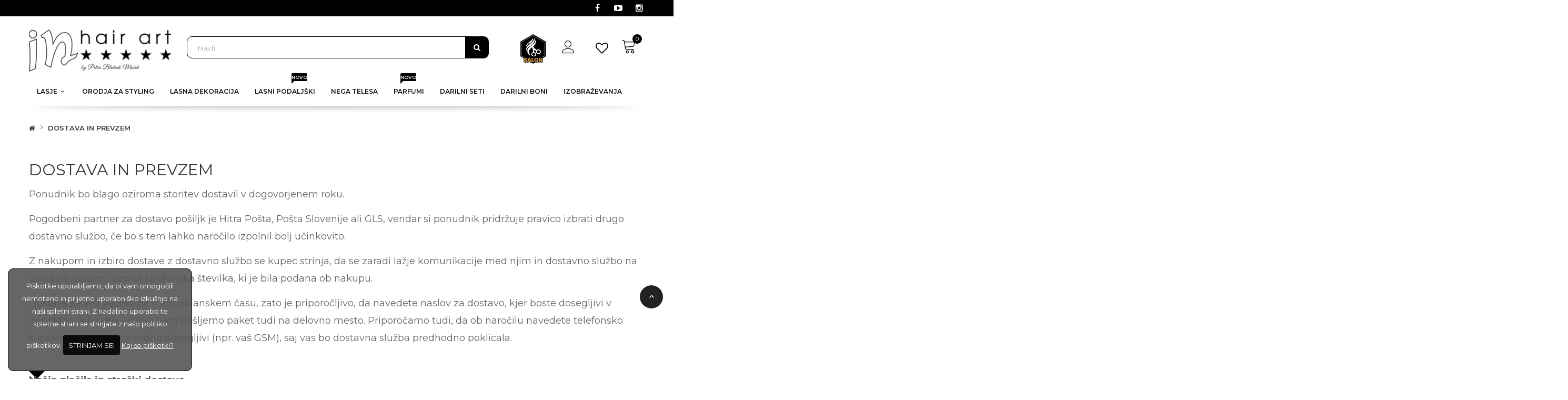

--- FILE ---
content_type: text/html; charset=utf-8
request_url: https://hairart.si/dostava-in-prevzem
body_size: 9830
content:

<!DOCTYPE html>
<!--[if IE]><![endif]-->
<!--[if IE 8 ]><html dir="ltr" lang="sl-SI" class="ie8"><![endif]-->
<!--[if IE 9 ]><html dir="ltr" lang="sl-SI" class="ie9"><![endif]-->
<!--[if (gt IE 9)|!(IE)]>-->

<html dir="ltr" class="ltr" lang="sl-SI">
<!--<![endif]-->
  <head>
    <meta charset="UTF-8" />
    <meta name="viewport" content="width=device-width, initial-scale=1">
    <title>Dostava in prevzem</title>
    <base href="https://hairart.si/" />
        	
	<meta property="og:site_name" content="Hair art - trgovina za vaše lase" />
    	<meta property="og:type" content="website"/>
		<meta property="og:locale" content="sl-SI"/> 
	<meta property="og:title" content="Dostava in prevzem"/> 
	<meta property="og:description" content="">
	<meta property="og:url" content="https://hairart.si/dostava-in-prevzem" /> 
	
    <meta http-equiv="X-UA-Compatible" content="IE=edge">
            <link href="https://hairart.si/image/catalog/inhairart/ikone/favicon-in.png" rel="icon" />
            <link href="catalog/view/theme/ihairart/stylesheet/stylesheet.css" rel="stylesheet" />
        <link href="catalog/view/theme/ihairart/stylesheet/local/custom.css" rel="stylesheet" />
        <link href="catalog/view/javascript/font-awesome/css/font-awesome.min.css" rel="stylesheet" />
        <link href="catalog/view/javascript/jquery/magnific/magnific-popup.css" rel="stylesheet" />
        <link href="catalog/view/javascript/jquery/owl-carousel/owl.carousel.css" rel="stylesheet" />
            <script type="text/javascript" src="catalog/view/javascript/jquery/jquery-2.1.1.min.js"></script>
        <script type="text/javascript" src="catalog/view/javascript/jquery/magnific/jquery.magnific-popup.min.js"></script>
        <script type="text/javascript" src="catalog/view/javascript/bootstrap/js/bootstrap.min.js"></script>
        <script type="text/javascript" src="catalog/view/javascript/common.js"></script>
        <script type="text/javascript" src="catalog/view/theme/ihairart/javascript/common.js"></script>
        <script type="text/javascript" src="catalog/view/javascript/jquery/owl-carousel/owl.carousel.min.js"></script>
        <script type="text/javascript" src="catalog/view/javascript/pavdeals/countdown.js"></script>
    	
	<link rel="preconnect" href="https://fonts.gstatic.com">
	<link href="https://fonts.googleapis.com/css2?family=Barlow+Condensed:wght@400;600;800;900&family=Montserrat:ital,wght@0,400;0,600;1,400;1,600&display=swap" rel="stylesheet">	
	<link rel="stylesheet" href="https://cdn.linearicons.com/free/1.0.0/icon-font.min.css">
	<!--link rel="stylesheet" href="catalog/view/theme/ihairart/icons/style.minimal.css"-->
	<link rel="stylesheet" href="https://cdn.linearicons.com/free/1.0.0/icon-font.min.css">
	<!--link rel="stylesheet" href="catalog/view/javascript/jquery/jquery-multi-step-form-with-validation/multi-form.css"-->
	<link rel="stylesheet" href="https://cdnjs.cloudflare.com/ajax/libs/material-design-iconic-font/2.2.0/css/material-design-iconic-font.min.css">

    <!-- FONT -->
        <!-- FONT -->
    	
	 
        <meta name="facebook-domain-verification" content="0u6n50vgqlokaw02ay2aflijwgg0cd" />
    <!-- Google Tag Manager -->
    <script>(function(w,d,s,l,i){w[l]=w[l]||[];w[l].push({'gtm.start':
    new Date().getTime(),event:'gtm.js'});var f=d.getElementsByTagName(s)[0],
    j=d.createElement(s),dl=l!='dataLayer'?'&l='+l:'';j.async=true;j.src=
    'https://www.googletagmanager.com/gtm.js?id='+i+dl;f.parentNode.insertBefore(j,f);
    })(window,document,'script','dataLayer','GTM-5G8RJVR4');</script>
    <!-- End Google Tag Manager -->
    <!-- Google tag (gtag.js) -->
    <script async src="https://www.googletagmanager.com/gtag/js?id=G-TM35P82F2P"></script>
    <script>
      window.dataLayer = window.dataLayer || [];
      function gtag(){dataLayer.push(arguments);}
      gtag('js', new Date());
    
      gtag('config', 'G-TM35P82F2P');
    </script>
    <!-- Meta Pixel Code -->
    <script>
    !function(f,b,e,v,n,t,s)
    {if(f.fbq)return;n=f.fbq=function(){n.callMethod?
    n.callMethod.apply(n,arguments):n.queue.push(arguments)};
    if(!f._fbq)f._fbq=n;n.push=n;n.loaded=!0;n.version='2.0';
    n.queue=[];t=b.createElement(e);t.async=!0;
    t.src=v;s=b.getElementsByTagName(e)[0];
    s.parentNode.insertBefore(t,s)}(window, document,'script',
    'https://connect.facebook.net/en_US/fbevents.js');
    fbq('init', '7447849715244812');
    fbq('track', 'PageView');
    </script>
    <noscript><img height="1" width="1" style="display:none"
    src="https://www.facebook.com/tr?id=7447849715244812&ev=PageView&noscript=1"
    /></noscript>
    <!-- End Meta Pixel Code -->
  </head>

<body class="information-information-14 page-information layout-">

<div class="row-offcanvas row-offcanvas-left">
<!-- header -->
<header class="header header-v1">
    <nav id="topbar" class="topbar">
        <div class="container">
            <div class="inner">
                <div class="row">
                    <div class="col-lg-2"></div>
					<div class="col-lg-8">
                        <div class="quick-notification">
															<p><br></p>							                        </div>
					</div>
					<div class="col-lg-2">
						<div class="quick-onas">
															<ul class="list-inline text-right pull-left">
								<li class="bubble bg-blue ico-facebook"><a href="https://www.facebook.com/hairartshop"><i class="fa-fw fa fa-facebook"></i></a></li>		
	
<li class="bubble bg-blue ico-youtube"><a href="https://www.facebook.com/inhairart/"><i class="fa-fw fa fa-youtube-play"></i></a></li>

<li class="bubble bg-blue ico-instagram"><a href="https://www.instagram.com/hairart.si"><i class="fa-fw fa fa-instagram"></i></a></li>
						</ul>							                        </div>
                    </div>
                </div>
            </div>
        </div>
    </nav>
    <div class="header-middle">
        <div class="container">
            <div class="inner">
                <div class="row">
                    <div class="col-lg-3 col-md-3 col-sm-3 col-xs-12">
						<!--button data-toggle="offcanvas" class="btn btn-primary mobile-canvas-menu mobilemenu2 hidden-lg hidden-md margin-9" type="button"><span class="fa fa-bars"></span></button>
                        < logo -->
                                                                        <div id="logo" class="logo">
                          <a href="https://hairart.si/index.php?route=common/home">
                            <img src="https://hairart.si/image/catalog/inhairart/ikone/in-hair-art-logo-v3.png" title="Hair art - trgovina za vaše lase" alt="Hair art - trgovina za vaše lase" class="img-responsive"/>
                          </a>
                        </div>
                        						<button data-toggle="offcanvas" class="btn btn-primary mobile-canvas-menu mobilemenu2 hidden-lg hidden-md margin-9" type="button"><span class="fa fa-bars"></span></button>

                    </div>
                    <div class="col-lg-6 col-md-6 col-sm-5 col-xs-12 search">
                      <div class="">
                        <div class=" autosearch-wrapper">
	<form method="GET" action="index.php">
	<div id="search0" class="input-group">
		<input class="search_query form-control" type="text" value="" size="35" autocomplete="off" placeholder="Najdi.." name="search">
		<div class="input-group-btn categories">
			 		
				<select name="category_id" class="category_filter">
					<option value="0">Vse kategorije</option>
								        			        <option value="177">Darilni boni</option>
			        			        			        			        			        <option value="178">Darilni seti</option>
			        			        			        			        <option value="246">&nbsp;&nbsp;&nbsp;&nbsp;&nbsp;&nbsp;Balmain Muse de Printemps</option>
			        			        			        			        			        			        <option value="237">Izobraževanja</option>
			        			        			        			        			        <option value="182">Lasje</option>
			        			        			        			        <option value="183">&nbsp;&nbsp;&nbsp;&nbsp;&nbsp;&nbsp;Nega las</option>
			        			        			        			        <option value="208">&nbsp;&nbsp;&nbsp;&nbsp;&nbsp;&nbsp;&nbsp;&nbsp;&nbsp;&nbsp;&nbsp;&nbsp;Barvani lasje</option>
			        			        			        			        <option value="234">&nbsp;&nbsp;&nbsp;&nbsp;&nbsp;&nbsp;&nbsp;&nbsp;&nbsp;&nbsp;&nbsp;&nbsp;Barvne maske</option>
			        			        			        			        <option value="232">&nbsp;&nbsp;&nbsp;&nbsp;&nbsp;&nbsp;&nbsp;&nbsp;&nbsp;&nbsp;&nbsp;&nbsp;Barvni balzami</option>
			        			        			        			        <option value="229">&nbsp;&nbsp;&nbsp;&nbsp;&nbsp;&nbsp;&nbsp;&nbsp;&nbsp;&nbsp;&nbsp;&nbsp;Blond lasje</option>
			        			        			        			        <option value="214">&nbsp;&nbsp;&nbsp;&nbsp;&nbsp;&nbsp;&nbsp;&nbsp;&nbsp;&nbsp;&nbsp;&nbsp;Izpadanje las</option>
			        			        			        			        <option value="209">&nbsp;&nbsp;&nbsp;&nbsp;&nbsp;&nbsp;&nbsp;&nbsp;&nbsp;&nbsp;&nbsp;&nbsp;Mastni lasje</option>
			        			        			        			        <option value="244">&nbsp;&nbsp;&nbsp;&nbsp;&nbsp;&nbsp;&nbsp;&nbsp;&nbsp;&nbsp;&nbsp;&nbsp;Moroccanoil izdelki za nego lasišča</option>
			        			        			        			        <option value="215">&nbsp;&nbsp;&nbsp;&nbsp;&nbsp;&nbsp;&nbsp;&nbsp;&nbsp;&nbsp;&nbsp;&nbsp;Moški</option>
			        			        			        			        <option value="210">&nbsp;&nbsp;&nbsp;&nbsp;&nbsp;&nbsp;&nbsp;&nbsp;&nbsp;&nbsp;&nbsp;&nbsp;Neukrotljivi lasje</option>
			        			        			        			        <option value="205">&nbsp;&nbsp;&nbsp;&nbsp;&nbsp;&nbsp;&nbsp;&nbsp;&nbsp;&nbsp;&nbsp;&nbsp;Normalni lasje</option>
			        			        			        			        <option value="206">&nbsp;&nbsp;&nbsp;&nbsp;&nbsp;&nbsp;&nbsp;&nbsp;&nbsp;&nbsp;&nbsp;&nbsp;Poškodovani lasje</option>
			        			        			        			        <option value="213">&nbsp;&nbsp;&nbsp;&nbsp;&nbsp;&nbsp;&nbsp;&nbsp;&nbsp;&nbsp;&nbsp;&nbsp;Proti prhljaju</option>
			        			        			        			        <option value="211">&nbsp;&nbsp;&nbsp;&nbsp;&nbsp;&nbsp;&nbsp;&nbsp;&nbsp;&nbsp;&nbsp;&nbsp;Skodrani lasje</option>
			        			        			        			        <option value="207">&nbsp;&nbsp;&nbsp;&nbsp;&nbsp;&nbsp;&nbsp;&nbsp;&nbsp;&nbsp;&nbsp;&nbsp;Suhi lasje</option>
			        			        			        			        <option value="212">&nbsp;&nbsp;&nbsp;&nbsp;&nbsp;&nbsp;&nbsp;&nbsp;&nbsp;&nbsp;&nbsp;&nbsp;Tanki lasje</option>
			        			        			        			        			        <option value="247">&nbsp;&nbsp;&nbsp;&nbsp;&nbsp;&nbsp;Obstojna pričeska</option>
			        			        			        			        			        <option value="184">&nbsp;&nbsp;&nbsp;&nbsp;&nbsp;&nbsp;Stiliranje las</option>
			        			        			        			        <option value="200">&nbsp;&nbsp;&nbsp;&nbsp;&nbsp;&nbsp;&nbsp;&nbsp;&nbsp;&nbsp;&nbsp;&nbsp;Barvani lasje</option>
			        			        			        			        <option value="230">&nbsp;&nbsp;&nbsp;&nbsp;&nbsp;&nbsp;&nbsp;&nbsp;&nbsp;&nbsp;&nbsp;&nbsp;Blond lasje</option>
			        			        			        			        <option value="217">&nbsp;&nbsp;&nbsp;&nbsp;&nbsp;&nbsp;&nbsp;&nbsp;&nbsp;&nbsp;&nbsp;&nbsp;Mastni lasje</option>
			        			        			        			        <option value="222">&nbsp;&nbsp;&nbsp;&nbsp;&nbsp;&nbsp;&nbsp;&nbsp;&nbsp;&nbsp;&nbsp;&nbsp;Moški</option>
			        			        			        			        <option value="225">&nbsp;&nbsp;&nbsp;&nbsp;&nbsp;&nbsp;&nbsp;&nbsp;&nbsp;&nbsp;&nbsp;&nbsp;Neukrotljivi lasje</option>
			        			        			        			        <option value="198">&nbsp;&nbsp;&nbsp;&nbsp;&nbsp;&nbsp;&nbsp;&nbsp;&nbsp;&nbsp;&nbsp;&nbsp;Obstojnost</option>
			        			        			        			        <option value="203">&nbsp;&nbsp;&nbsp;&nbsp;&nbsp;&nbsp;&nbsp;&nbsp;&nbsp;&nbsp;&nbsp;&nbsp;Poškodovani lasje</option>
			        			        			        			        <option value="201">&nbsp;&nbsp;&nbsp;&nbsp;&nbsp;&nbsp;&nbsp;&nbsp;&nbsp;&nbsp;&nbsp;&nbsp;Skodrani lasje</option>
			        			        			        			        <option value="202">&nbsp;&nbsp;&nbsp;&nbsp;&nbsp;&nbsp;&nbsp;&nbsp;&nbsp;&nbsp;&nbsp;&nbsp;Suhi lasje</option>
			        			        			        			        <option value="231">&nbsp;&nbsp;&nbsp;&nbsp;&nbsp;&nbsp;&nbsp;&nbsp;&nbsp;&nbsp;&nbsp;&nbsp;Toniranje in niansiranje las</option>
			        			        			        			        <option value="199">&nbsp;&nbsp;&nbsp;&nbsp;&nbsp;&nbsp;&nbsp;&nbsp;&nbsp;&nbsp;&nbsp;&nbsp;Volumen</option>
			        			        			        			        <option value="204">&nbsp;&nbsp;&nbsp;&nbsp;&nbsp;&nbsp;&nbsp;&nbsp;&nbsp;&nbsp;&nbsp;&nbsp;Vse vrste las</option>
			        			        			        			        			        <option value="240">&nbsp;&nbsp;&nbsp;&nbsp;&nbsp;&nbsp;Valentinovo</option>
			        			        			        			        			        <option value="185">&nbsp;&nbsp;&nbsp;&nbsp;&nbsp;&nbsp;Vrsta izdelka</option>
			        			        			        			        <option value="196">&nbsp;&nbsp;&nbsp;&nbsp;&nbsp;&nbsp;&nbsp;&nbsp;&nbsp;&nbsp;&nbsp;&nbsp;Balzam</option>
			        			        			        			        <option value="216">&nbsp;&nbsp;&nbsp;&nbsp;&nbsp;&nbsp;&nbsp;&nbsp;&nbsp;&nbsp;&nbsp;&nbsp;Maska za lase</option>
			        			        			        			        <option value="192">&nbsp;&nbsp;&nbsp;&nbsp;&nbsp;&nbsp;&nbsp;&nbsp;&nbsp;&nbsp;&nbsp;&nbsp;Nege</option>
			        			        			        			        <option value="194">&nbsp;&nbsp;&nbsp;&nbsp;&nbsp;&nbsp;&nbsp;&nbsp;&nbsp;&nbsp;&nbsp;&nbsp;Oblikovanje las</option>
			        			        			        			        <option value="195">&nbsp;&nbsp;&nbsp;&nbsp;&nbsp;&nbsp;&nbsp;&nbsp;&nbsp;&nbsp;&nbsp;&nbsp;Olje za lase</option>
			        			        			        			        <option value="245">&nbsp;&nbsp;&nbsp;&nbsp;&nbsp;&nbsp;&nbsp;&nbsp;&nbsp;&nbsp;&nbsp;&nbsp;Puder za prekrivanje</option>
			        			        			        			        <option value="197">&nbsp;&nbsp;&nbsp;&nbsp;&nbsp;&nbsp;&nbsp;&nbsp;&nbsp;&nbsp;&nbsp;&nbsp;Šampon</option>
			        			        			        			        <option value="193">&nbsp;&nbsp;&nbsp;&nbsp;&nbsp;&nbsp;&nbsp;&nbsp;&nbsp;&nbsp;&nbsp;&nbsp;Zaščita</option>
			        			        			        			        			        			        <option value="180">Lasna dekoracija</option>
			        			        			        			        <option value="220">&nbsp;&nbsp;&nbsp;&nbsp;&nbsp;&nbsp;Elastike za lase</option>
			        			        			        			        			        <option value="219">&nbsp;&nbsp;&nbsp;&nbsp;&nbsp;&nbsp;Lasne sponke</option>
			        			        			        			        			        <option value="218">&nbsp;&nbsp;&nbsp;&nbsp;&nbsp;&nbsp;Lasne sponke Barrette</option>
			        			        			        			        			        <option value="238">&nbsp;&nbsp;&nbsp;&nbsp;&nbsp;&nbsp;Lasne sponke Pince à Cheveux</option>
			        			        			        			        			        <option value="221">&nbsp;&nbsp;&nbsp;&nbsp;&nbsp;&nbsp;Obroči in trakovi za lase</option>
			        			        			        			        			        			        <option value="179">Lasni podaljški</option>
			        			        			        			        <option value="186">&nbsp;&nbsp;&nbsp;&nbsp;&nbsp;&nbsp;Clip-On podaljški</option>
			        			        			        			        			        <option value="188">&nbsp;&nbsp;&nbsp;&nbsp;&nbsp;&nbsp;Čopi</option>
			        			        			        			        			        <option value="187">&nbsp;&nbsp;&nbsp;&nbsp;&nbsp;&nbsp;Tape on podaljški</option>
			        			        			        			        			        			        <option value="243">Moroccanoil Duo Kit 2025</option>
			        			        			        			        			        <option value="239">Moroccanoil Duo kit 2026</option>
			        			        			        			        			        <option value="235">Moški</option>
			        			        			        			        			        <option value="233">Nega telesa</option>
			        			        			        			        			        <option value="241">Novo</option>
			        			        			        			        			        <option value="181">Orodja za styling</option>
			        			        			        			        <option value="226">&nbsp;&nbsp;&nbsp;&nbsp;&nbsp;&nbsp;Kodralniki za lase</option>
			        			        			        			        			        <option value="189">&nbsp;&nbsp;&nbsp;&nbsp;&nbsp;&nbsp;Krtače, glavniki in ogledala</option>
			        			        			        			        			        <option value="190">&nbsp;&nbsp;&nbsp;&nbsp;&nbsp;&nbsp;Likalniki za lase</option>
			        			        			        			        			        <option value="191">&nbsp;&nbsp;&nbsp;&nbsp;&nbsp;&nbsp;Sušilci za lase</option>
			        			        			        			        			        			        <option value="236">Parfumi</option>
			        			        			        			        			        <option value="227">Travel</option>
			        			        			        			        			        <option value="242">Za lasne podaljške</option>
			        			        			        				</select>		
					
		</div>		
		<button type="submit" class="button-search autosearch-submit btn btn-primary" name="submit_search"><i class="fa fa-search"></i></button>    
	</div>
	<input type="hidden" name="route" value="product/search"/>
	<input type="hidden" name="sub_category" value="true" id="sub_category"/>
	<input type="hidden" name="description" value="true" id="description"/>
	</form>
	<div class="clear clr"></div>
</div>
<script type="text/javascript">

/* Autocomplete */
(function($) {
    function Autocomplete1(element, options) {
        this.element = element;
        this.options = options;
        this.timer = null;
        this.items = new Array();

        $(element).attr('autocomplete', 'off');
        $(element).on('focus', $.proxy(this.focus, this));
        $(element).on('blur', $.proxy(this.blur, this));
        $(element).on('keydown', $.proxy(this.keydown, this));

        $(element).after('<ul class="dropdown-menu autosearch"></ul>');
        $(element).siblings('ul.dropdown-menu').delegate('a', 'click', $.proxy(this.click, this));
    }

    Autocomplete1.prototype = {
        focus: function() {
            this.request();
        },
        blur: function() {
            setTimeout(function(object) {
                object.hide();
            }, 200, this);
        },
        click: function(event) {
            event.preventDefault();
            value = $(event.target).parent().attr("href");
            if (value) {
                window.location = value.replace(/&amp;/gi,'&');
            }
        },
        keydown: function(event) {
            switch(event.keyCode) {
                case 27: // escape
                    this.hide();
                    break;
                default:
                    this.request();
                    break;
            }
        },
        show: function() {
            var pos = $(this.element).position();

            $(this.element).siblings('ul.dropdown-menu').css({
                top: pos.top + $(this.element).outerHeight(),
                left: pos.left
            });

            $(this.element).siblings('ul.dropdown-menu').show();
        },
        hide: function() {
            $(this.element).siblings('ul.dropdown-menu').hide();
        },
        request: function() {
            clearTimeout(this.timer);

            this.timer = setTimeout(function(object) {
                object.options.source($(object.element).val(), $.proxy(object.response, object));
            }, 200, this);
        },
        response: function(json) {
            console.log(json);
            html = '';

            if (json.length) {
                for (i = 0; i < json.length; i++) {
                    this.items[json[i]['value']] = json[i];
                }

                for (i = 0; i < json.length; i++) {
                    if (!json[i]['category']) {
                        html += '<li class="media" data-value="' + json[i]['value'] + '">';
                        if(json[i]['simage']) {
                            html += '   <a class="media-left" href="' + json[i]['link'] + '"><img class="pull-left" src="' + json[i]['image'] + '"></a>';
                        }
                        html += '<div class="media-body">   <a href="' + json[i]['link'] + '"><span>' + json[i]['label'] + '</span></a>';
                        if(json[i]['sprice']){
                            html += '   <div class="price">';
                            if (!json[i]['special']) {
                                html += json[i]['price'];
                            } else {
                                html += '<span class="price-old">' + json[i]['price'] + '</span><span class="price-new">' + json[i]['special'] + '</span>';
                            }
                            if (json[i]['tax']) {
                                html += '<br />';
                                html += '<span class="price-tax">Ex Tax:' + json[i]['tax'] + '</span>';
                            }
                            html += '   </div>';
                        }
                        html += '</div></li><li class="clearfix"></li>';
                    }
                }
                //html += '<li><a href="index.php?route=product/search&search='+g.term+'&category_id='+category_id+'&sub_category=true&description=true" onclick="window.location=this.href">'+text_view_all+'</a></li>';

                // Get all the ones with a categories
                var category = new Array();
                for (i = 0; i < json.length; i++) {
                    if (json[i]['category']) {
                        if (!category[json[i]['category']]) {
                            category[json[i]['category']] = new Array();
                            category[json[i]['category']]['name'] = json[i]['category'];
                            category[json[i]['category']]['item'] = new Array();
                        }
                        category[json[i]['category']]['item'].push(json[i]);
                    }
                }
                for (i in category) {
                    html += '<li class="dropdown-header">' + category[i]['name'] + '</li>';
                    for (j = 0; j < category[i]['item'].length; j++) {
                        html += '<li data-value="' + category[i]['item'][j]['value'] + '"><a href="#">&nbsp;&nbsp;&nbsp;' + category[i]['item'][j]['label'] + '</a></li>';
                    }
                }
            }
            if (html) {
                this.show();
            } else {
                this.hide();
            }
            $(this.element).siblings('ul.dropdown-menu').html(html);
        }
    };

    $.fn.autocomplete1 = function(option) {
        return this.each(function() {
            var data = $(this).data('autocomplete');
            if (!data) {
                data = new Autocomplete1(this, option);
                $(this).data('autocomplete', data);
            }
        });
    }
})(window.jQuery);
$(document).ready(function() {
    var selector = '#search0';
    var total = 0;
    var show_image = true;
    var show_price = true;
    var search_sub_category = true;
    var search_description = true;
    var width = 64;
    var height = 64;

    $(selector).find('input[name=\'search\']').autocomplete1({
        delay: 500,
        source: function(request, response) {
            var category_id = $(".category_filter select[name=\"category_id\"]").first().val();
            if(typeof(category_id) == 'undefined')
                category_id = 0;
            var limit = 5;
            var search_sub_category = search_sub_category?'&sub_category=true':'';
            var search_description = search_description?'&description=true':'';
            $.ajax({
                url: 'index.php?route=extension/module/pavautosearch/autocomplete&filter_category_id='+category_id+'&width='+width+'&height='+height+'&limit='+limit+search_sub_category+search_description+'&filter_name='+encodeURIComponent(request),
                dataType: 'json',
                success: function(json) {
                    response($.map(json, function(item) {
                        if($('.pavautosearch_result')){
                            $('.pavautosearch_result').first().html("");
                        }
                        total = 0;
                        if(item.total){
                            total = item.total;
                        }
                        return {
                            price:   item.price,
                            speical: item.special,
                            tax:     item.tax,
                            label:   item.name,
                            image:   item.image,
                            link:    item.link,
                            value:   item.product_id,
                            sprice:  show_price,
                            simage:  show_image,
                        }
                    }));
                }
            });
        },
    }); // End Autocomplete

});// End document.ready

</script>                      </div>
                    </div>

					<div class="col-lg-3 col-md-3 col-sm-4 col-xs-12 topaccount">
						<div class="buttons-cart">
							  
							  <div class="super-akcija-topbar">
																	<a href="https://inhairart.si"><img src="https://hairart.si/image/catalog/inhairart/ikone/salon.png" alt="Salon"></a>															  </div>
							  <button data-toggle="offcanvas" class="btn btn-primary mobile-canvas-menu mobilemenu1 xpand" type="button"><span class="lnr lnr-menu"></span></button>
							  <div class="pull-right"><div id="cart" class="btn-group btn-block">
    <button type="button" data-toggle="dropdown" data-loading-text="Nalaganje..." class="dropdown-toggle">
        <i class="pull-left icon lnr lnr-cart"></i>
                <span class="pull-left"><span class="text-cart">košarico</span>


                <span id="cart-number">0 </span>
        <span id="cart-total">0,00€</span>

        </span>
    </button>
  <ul class="dropdown-menu pull-right table-responsive">
                <li>
          <p class="text-center">Vaša košarica je prazna!</p>
        </li>
              </ul>
</div>
</div> 
							  <div class="pull-right myaccount">
								<ul class="list-inline text-right">
									<li><a href="https://hairart.si/index.php?route=account/account" title="Moj račun"><i class="lnr lnr-user"></i><span class="hidden-xs"></span></a></li>
									
									<li><a href="https://hairart.si/index.php?route=account/wishlist" id="wishlist-total" title="Seznam želja (0)"><i class="fa-fw fa fa-heart-o"></i></a></li>
																	</ul>
							  </div> 
						</div> 
					</div> 
					
                </div>
            </div>
        </div>
    </div>
    <div class="header-bottom">
        <div class="container">
          <div class="inner">
            <div class="row">
              <div class="main-menu menu-dodatek col-lg-12 col-md-12 col-sm-12 col-xs-12">
                <div class="navbar-mega">
    <!--button data-toggle="offcanvas" class="btn btn-primary canvas-menu hidden-lg hidden-md margin-9" type="button"><span class="fa fa-bars"></span></button-->
     <nav id="pav-megamenu" class="navbar navbar-default hidden-xs hidden-sm">
	<div class="collapse navbar-collapse" id="bs-megamenu">
		<ul class="nav navbar-nav megamenu"><li class=" aligned-left parent dropdown " ><a href="https://hairart.si/lasje" class="dropdown-toggle" data-toggle="dropdown"><span class="menu-title">Lasje</span><b class="caret"></b></a><div class="dropdown-menu"  style="width:1000px" ><div class="dropdown-menu-inner"><div class="row"><div class="mega-col col-xs-12 col-sm-12 col-md-4 " > <div class="mega-col-inner"><div class="pavo-widget" id="pavowid-40697256e166bc6"><div class="pavo-widget" id="pavowid-2033356447">	<h6 class="widget-heading">Nega las</h6>	

<div class="">
	<ul class="content">
				<li>
            <a href="https://hairart.si/nega-las/nega-barvani-lasje">
                <span>Barvani lasje</span>
            </a>
        </li>
				<li>
            <a href="https://hairart.si/nega-las/nega-barvne-maske">
                <span>Barvne maske</span>
            </a>
        </li>
				<li>
            <a href="https://hairart.si/nega-las/nega-barvni-balzami">
                <span>Barvni balzami</span>
            </a>
        </li>
				<li>
            <a href="https://hairart.si/nega-las/blond-lasje-nega">
                <span>Blond lasje</span>
            </a>
        </li>
				<li>
            <a href="https://hairart.si/nega-las/izpadanje-las">
                <span>Izpadanje las</span>
            </a>
        </li>
				<li>
            <a href="https://hairart.si/nega-las/nega-mastni-lasje">
                <span>Mastni lasje</span>
            </a>
        </li>
				<li>
            <a href="https://hairart.si/nega-las/moroccanoil-izdelki-za-nego-lasisca">
                <span>Moroccanoil izdelki za nego lasišča</span>
            </a>
        </li>
				<li>
            <a href="https://hairart.si/nega-las/nega-las-moski">
                <span>Moški</span>
            </a>
        </li>
				<li>
            <a href="https://hairart.si/nega-las/nega-neukrotljivi-lasje">
                <span>Neukrotljivi lasje</span>
            </a>
        </li>
				<li>
            <a href="https://hairart.si/nega-las/normalni-lasje">
                <span>Normalni lasje</span>
            </a>
        </li>
				<li>
            <a href="https://hairart.si/nega-las/nega-poskodovani-lasje">
                <span>Poškodovani lasje</span>
            </a>
        </li>
				<li>
            <a href="https://hairart.si/nega-las/proti-prhljaju">
                <span>Proti prhljaju</span>
            </a>
        </li>
			</ul>
</div>

</div></div></div></div><div class="mega-col col-xs-12 col-sm-12 col-md-4 " > <div class="mega-col-inner"><div class="pavo-widget" id="pavowid-41697256e1670a0"><div class="pavo-widget" id="pavowid-640319099">	<h6 class="widget-heading">Stiliranje las</h6>	

<div class="">
	<ul class="content">
				<li>
            <a href="https://hairart.si/stiliranje-las/barvani-lasje">
                <span>Barvani lasje</span>
            </a>
        </li>
				<li>
            <a href="https://hairart.si/stiliranje-las/blond-lasje">
                <span>Blond lasje</span>
            </a>
        </li>
				<li>
            <a href="https://hairart.si/stiliranje-las/mastni-lasje">
                <span>Mastni lasje</span>
            </a>
        </li>
				<li>
            <a href="https://hairart.si/stiliranje-las/stiliranje-las-moski">
                <span>Moški</span>
            </a>
        </li>
				<li>
            <a href="https://hairart.si/stiliranje-las/neukrotljivi-lasje">
                <span>Neukrotljivi lasje</span>
            </a>
        </li>
				<li>
            <a href="https://hairart.si/stiliranje-las/obstojnost">
                <span>Obstojnost</span>
            </a>
        </li>
				<li>
            <a href="https://hairart.si/stiliranje-las/poskodovani-lasje">
                <span>Poškodovani lasje</span>
            </a>
        </li>
				<li>
            <a href="https://hairart.si/stiliranje-las/skodrani-lasje">
                <span>Skodrani lasje</span>
            </a>
        </li>
				<li>
            <a href="https://hairart.si/stiliranje-las/suhi-lasje">
                <span>Suhi lasje</span>
            </a>
        </li>
				<li>
            <a href="https://hairart.si/stiliranje-las/toniranje-in-niansiranje-las">
                <span>Toniranje in niansiranje las</span>
            </a>
        </li>
				<li>
            <a href="https://hairart.si/stiliranje-las/volumen">
                <span>Volumen</span>
            </a>
        </li>
				<li>
            <a href="https://hairart.si/stiliranje-las/vse-vrste-las">
                <span>Vse vrste las</span>
            </a>
        </li>
			</ul>
</div>

</div></div></div></div><div class="mega-col col-xs-12 col-sm-12 col-md-4 " > <div class="mega-col-inner"><div class="pavo-widget" id="pavowid-42697256e1674e3"><div class="pavo-widget" id="pavowid-283055491">	<h6 class="widget-heading">Vrsta izdelka</h6>	

<div class="">
	<ul class="content">
				<li>
            <a href="https://hairart.si/vrsta-izdelka/balzam">
                <span>Balzam</span>
            </a>
        </li>
				<li>
            <a href="https://hairart.si/vrsta-izdelka/maska-za-lase">
                <span>Maska za lase</span>
            </a>
        </li>
				<li>
            <a href="https://hairart.si/vrsta-izdelka/nege">
                <span>Nege</span>
            </a>
        </li>
				<li>
            <a href="https://hairart.si/vrsta-izdelka/oblikovanje-las">
                <span>Oblikovanje las</span>
            </a>
        </li>
				<li>
            <a href="https://hairart.si/vrsta-izdelka/olje-za-lase">
                <span>Olje za lase</span>
            </a>
        </li>
				<li>
            <a href="https://hairart.si/vrsta-izdelka/puder-za-prekrivanje-wow">
                <span>Puder za prekrivanje</span>
            </a>
        </li>
				<li>
            <a href="https://hairart.si/vrsta-izdelka/sampon">
                <span>Šampon</span>
            </a>
        </li>
				<li>
            <a href="https://hairart.si/vrsta-izdelka/zascita">
                <span>Zaščita</span>
            </a>
        </li>
			</ul>
</div>

</div></div></div></div></div></div></div></li><li class="" ><a href="https://hairart.si/orodja-za-styling"><span class="menu-title">Orodja za styling</span></a></li><li class="" ><a href="https://hairart.si/lasna-dekoracija"><span class="menu-title">Lasna dekoracija</span></a></li><li class="" ><a href="https://hairart.si/lasni-podaljski"><span class="badges novo">novo</span><span class="menu-title">Lasni podaljški</span></a></li><li class="" ><a href="https://hairart.si/nega-telesa"><span class="menu-title">Nega telesa</span></a></li><li class="" ><a href="https://hairart.si/parfumi"><span class="badges novo">novo</span><span class="menu-title">Parfumi</span></a></li><li class="" ><a href="https://hairart.si/darilni-seti"><span class="menu-title">Darilni seti</span></a></li><li class="" ><a href="https://hairart.si/darilni-boni"><span class="menu-title">Darilni boni</span></a></li><li class="" ><a href="https://hairart.si/izobrazevanja-za-frizerje"><span class="menu-title">Izobraževanja</span></a></li></ul>	</div>
</nav>     </div>              </div>
            </div>
          </div>
      </div>
    </div>
</header>
<!-- /header -->

      
<div class="maincols">


<div class="container">
  <ul class="breadcrumb">
        <li><a href="https://hairart.si/index.php?route=common/home"><i class="fa fa-home"></i></a></li>
        <li><a href="https://hairart.si/dostava-in-prevzem">Dostava in prevzem</a></li>
      </ul>
  <div class="row">                <div id="content" class="col-sm-12">      <h1>Dostava in prevzem</h1>
      <p>Ponudnik bo blago oziroma storitev dostavil v dogovorjenem roku.</p>

<p>Pogodbeni partner za dostavo pošiljk je Hitra Pošta, Pošta Slovenije ali GLS, vendar si ponudnik pridržuje pravico izbrati drugo dostavno službo, če bo s tem lahko naročilo izpolnil bolj učinkovito.</p>

<p>Z nakupom in izbiro dostave z dostavno službo se kupec strinja, da se zaradi lažje komunikacije med njim in dostavno službo na dostavni obrazec zapiše telefonska številka, ki je bila podana ob nakupu.</p>

<p>Dostava se vrši večinoma v dopoldanskem času, zato je priporočljivo, da navedete naslov za dostavo, kjer boste dosegljivi v dopoldanskih urah – lahko vam pošljemo paket tudi na delovno mesto. Priporočamo tudi, da ob naročilu navedete telefonsko številko na katero ste vedno dosegljivi (npr. vaš GSM), saj vas bo dostavna služba predhodno poklicala.</p>

<p><br />
<strong>Način plačila in stroški dostave</strong><br />
<br />
Plačilo je možno po povzetju, s plačilnimi karticami in po predračunu. Pri naročilu izberete način plačila in način dostave.</p>

<p>Stroški dostave so ločeno navedeni na računu in znašajo 4,50€ z ddv-jem.</p>

<p>Pošta Slovenije zaračuna tudi manjšo provizijo (0,96 % od zneska odkupnine) za nakazilo.<br />
<br />
Pri izbiri plačila po povzetju ( plačilo dostavni službi ob prevzemu blaga ) plača kupec dodatni strošek v znesku 1,25 € z ddv.</p>

<p>V kolikor niste kupili izdelka, pri katerem je navedena brezplačna dostava, strošek dostave plača kupec oziroma prejemnik blaga. V kolikor ste se odločili za plačilo po povzetju  plača kupec dodatni strošek v znesku 1,22€.</p>

<p><strong>Pravica do odstopa od nakupa </strong><br />
<br />
Kupec lahko v primeru, da z naročenimi izdelki ni zadovoljen, ali želi od nakupa iz kakršnegakoli razloga odstopiti, blago vrne v roku 15 dni po prejemu. O nameravanem vračilu mora kupec pisno obvestiti ponudnika. Stroške, ki nastanejo pri vrnitvi predmeta nakupa, krije kupec sam. Ponudnik ni dolžen sprejeti odkupninskih pošiljk.<br />
<br />
Izdelki morajo biti vrnjeni nepoškodovani, nerabljeni, v nespremenjeni količini. Priložena mora biti originalna embalaža in kopija računa.<br />
<br />
Inhairart vrne celotno kupnino najkasneje v roku 15 dni od prejetja vrnjenega blaga na račun kupca.</p>
</div>
    </div>
</div>
</div>



<footer id="footer" class="nostylingboxs">

  <div class="footer-top " id="pavo-footer-top">
    <div class="container"><div class="inner">
        <div class="row">
               
        </div> <!-- end row -->
    </div></div>
</div>


  <div class="footer-center " id="pavo-footer-center">
    <div class="container"><div class="inner">
      
    </div></div>
</div>

  <div class="footer-bottom " id="pavo-footer-bottom">
    <div class="container"><div class="inner">
		<div class="row">
            <div class="col-lg-12 column sps">  
				                    <p><br></p>                			</div>
		</div>
        <div class="row">
            <div class="col-lg-3 col-md-3 col-sm-6 col-xs-12 column">
                                     <div class="panel">
                      <div class="panel-heading">
                          <img src="https://hairart.si/image/catalog/inhairart/ikone/in-hair-art-logo-white-v2.png" alt="inhairart" class="img-responsive logo-footer">
                      </div>
                      <div class="panel-body">
                        <p>IN hair art<br>Trg 11, 2392 Prevalje<br>Slovenija</p><div><br></div><p><i class="icon fa fa-phone"></i>&nbsp; +386 (0)2 82 40 200</p><p><i class="icon fa fa-envelope"></i>&nbsp;info@inhairart.si</p><br></div></div>                            </div>
			<div class="col-lg-3 col-md-3 col-sm-6 col-xs-12 column">
                                    <div class="panel">
                      <div class="panel-heading">
                          <h5 class="panel-title"><span>DELOVNI ČAS</span></h5>
                      </div>
                      <div class="panel-body"><p>Odpiralni čas:<br>Ponedeljek: od 7.00 do 19.00<br>
Torek – Petek: od 6.00 do 21.00<br>
Sobota: od 6.00 do 14.00<br>
Nedelje in prazniki: Zaprto<br><br></p><p>Sprejemamo plačila s kartico.</p><p><img alt="payment" src="image/catalog/ikone/stripe_logo-VMA-bw.png"><br><br></p></div></div>                            </div>
			<div class="col-lg-3 col-md-3 col-sm-6 col-xs-12 column">
                                     <div class="panel">
                      <div class="panel-heading">
                          <h5 class="panel-title"><span>PONUDBA</span></h5>
                      </div>
                      <div class="panel-body"><p><a href="/lasje">Lasje</a><br><a href="/orodja-za-styling">Orodja za styling</a><br><a href="/lasna-dekoracija">Lasna dekoracija</a><br><a href="/lasni-podaljski">Lasni podaljski</a><br><a href="/travel">Travel</a><br><a href="/darilni-seti">Darilni paketi</a><br><a href="/darilni-boni">Darilni boni</a><br><a href="/index.php?route=product/special">Akcije</a><br><a href="https://hairart.si/index.php?route=pavblog/blogs">BLOG</a></p>
</div></div>                									<div class="panel">
						<div class="panel-heading">
							<h5 class="panel-title">INFORMACIJE</h5>
						</div>
						<ul class="list-unstyled">
						  						  <li><a href="https://hairart.si/dostava-in-prevzem">Dostava in prevzem</a></li>
						  						  <li><a href="https://hairart.si/pogoji-poslovanja">Splošni pogoji poslovanja</a></li>
						  						  <li><a href="https://hairart.si/varstvo-podatkov">Varstvo osebnih podatkov</a></li>
						  						  <li><a href="https://hairart.si/kolofon">Kolofon</a></li>
						  						  						</ul>
					</div>
					            </div>
			<div class="col-lg-3 col-md-3 col-sm-6 col-xs-12 column">

                                     <div class="panel">
                      <div class="panel-heading">
                          <h5 class="panel-title"><span>O PODJETJU</span></h5>
                      </div>
                      <div class="panel-body"><p><a href="/inhairart/o-nas">O nas</a><br><a href="index.php?route=information/contact">Kontakt</a></p><p></p></div>
<div class="panel-heading">
                          <h5 class="panel-title"><span>PRIDRUŽI SE NAM</span></h5>
                      </div>
                      </div>

<div class="panel">
<div class="panel-body social">
															<ul class="list-inline text-right pull-left">
								<li class="bubble bg-blue ico-facebook"><a href="https://www.facebook.com/hairartshop"><i class="fa-fw fa fa-facebook"></i></a></li>		
	
<li class="bubble bg-blue ico-youtube"><a href="https://www.facebook.com/inhairart/"><i class="fa-fw fa fa-youtube-play"></i></a></li>

<li class="bubble bg-blue ico-instagram"><a href="https://www.instagram.com/hairart.si"><i class="fa-fw fa fa-instagram"></i></a></li>
						</ul>
						</div>
</div>                            </div>
			<div class="row">
				<div class="col-lg-12 column second-foot">  
									</div>
			</div>			
        </div> <!-- end row -->
        
    </div></div>
</div><div class="copyright">
    <div class="container clearfix">
        <div class="pull-left">
                         © IN hair art 2023. Vse pravice pridržane.                    </div>
        <div class="pull-right">
                    <a href="/inhairart/politikazasebnosti" title="Politika zasebnosti"> Politika zasebnosti</a> | <a href="/inhairart/pogoji-poslovanja" title="Splošni pogoji poslovanja"> Pogoji poslovanja</a> |&nbsp;<a href="http://www.revolver.si" target="_blank"><img alt="" src="/image/logo-white-20.png" style="width: 20px; height: 19px;"></a>
			<a href="https://www.revolver.si/izdelava-spletnih-trgovin/" title="Izdelava spletnih trgovin">Izdelava spletnih trgovin Revolver d.o.o. </a> | <a href="https://www.opencart.si" title="opencart">Opencart.si</a>                </div>
    </div>
</div>
</footer>


 <div class="sidebar-offcanvas  visible-xs visible-sm">
      <div class="offcanvas-inner  panel-offcanvas">
          <div class="offcanvas-heading">
              <button data-toggle="offcanvas" class="btn btn btn-primary" type="button"> <span class="fa fa-times"></span></button>
          </div>
          <div class="offcanvas-body">
                <div id="offcanvasmenu"></div>
          </div>
          <div class="offcanvas-footer panel-footer">
              <div class="input-group" id="offcanvas-search">
                <input type="text" class="form-control" placeholder="Search" value="" name="search">
                <span class="input-group-btn">
                  <button class="btn btn-primary" type="button"><i class="fa fa-search"></i></button>
                </span>
              </div>
          </div>
		  <div class="offcanvas-footer panel-footer">
			  <div class="pull-right offcanvasmyaccount">
			  				<ul class="list-inline text-right">
					<li><a href="" title=""><i class="lnr lnr-user"></i><span class="hidden-xs"></span></a></li>
					
					<li><a href="" id="wishlist-total" title=""><i class="fa-fw fa fa-heart-o"></i></a></li>
				</ul>
			  </div> 
		  </div> 
       </div>
 </div>

<script type="text/javascript">
  $("#offcanvasmenu").html($("#bs-megamenu").html());
</script>

</div>

<div id="top"><a class="scrollup" href=""><i class="zmdi zmdi-chevron-up"></i></a></div>
		<script>
		  //poveži mouseover-event-handler na vse linke ki so child od izposojaslikce ali imajo class dataimage
		  $('.izposojaslikce li > ol > li > a').bind('mouseover', function(e) { 
			$('img#slikapodmenu').attr("src","/UserFiles/Image/megamenu/" + $(e.target).attr('data-image'));
		  });
		  $('.izposojaslikce li > a').bind('mouseover', function(e) { 
			$('img#slikapodmenu').attr("src","/image/catalog/babynega/menu/" + $(e.target).attr('data-image'));
		  });
		   $('.dataimage').bind('mouseover', function(e) { 
			$('img#slikapodmenu').attr("src","/UserFiles/Image/megamenu/" + $(e.target).attr('data-image'));
		  });
		</script>
		<!--cookie--> 
		<script type="text/javascript" src="catalog/view/javascript/cookiecutter/jquery.cookie.js"></script>     
        <link rel="stylesheet" href="catalog/view/javascript/cookiecutter/cookiecuttr.css" type="text/css" media="screen" charset="utf-8" />
        <script language="javascript" type="text/javascript" src="catalog/view/javascript/cookiecutter/jquery.cookiecuttr.si.js"></script>
        <script type="text/javascript" charset="utf-8">
        $(document).ready(function () {
          $.cookieCuttr();
          $('.cc_cookies').slideDown({'duration': 1000});
        });
        </script>

</body></html>